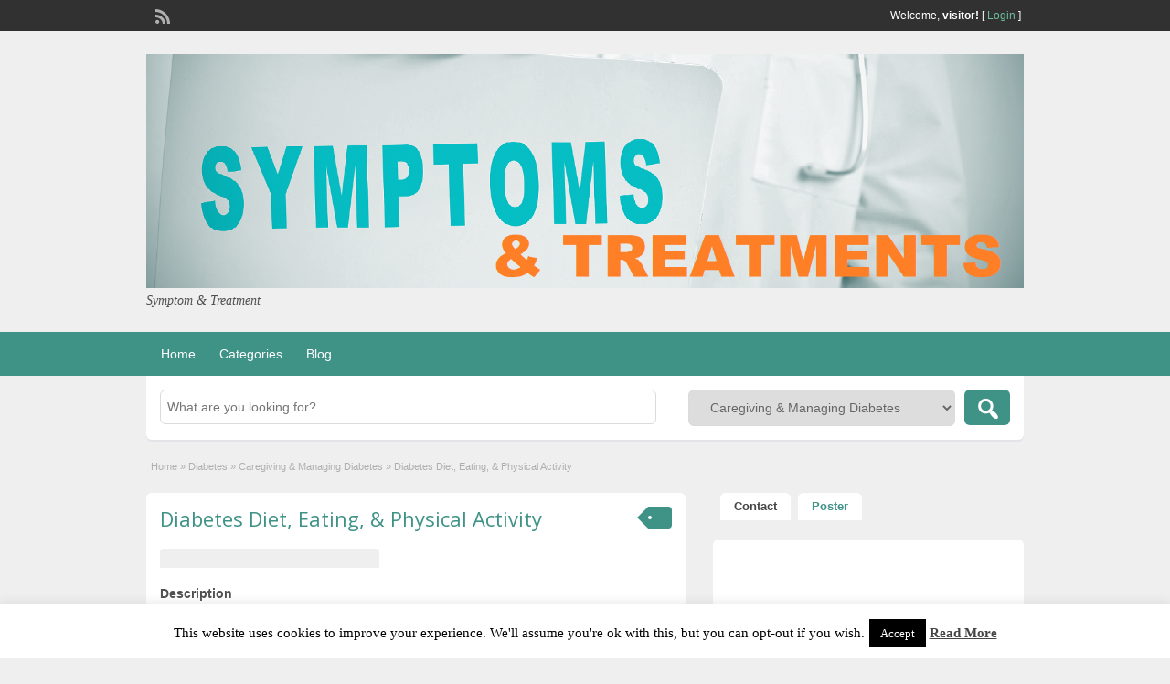

--- FILE ---
content_type: text/html; charset=UTF-8
request_url: http://symptom-treatment.com/ads/diabetes-diet-eating-physical-activity
body_size: 21737
content:
<!DOCTYPE html>
<html lang="en-US">
<head>
	<meta charset="UTF-8">
	<meta name="viewport" content="width=device-width, initial-scale=1">
	<link rel="profile" href="http://gmpg.org/xfn/11">
	<title>  Diabetes Diet, Eating, &#038; Physical Activity</title>

	<meta name='robots' content='max-image-preview:large' />
	<style>img:is([sizes="auto" i], [sizes^="auto," i]) { contain-intrinsic-size: 3000px 1500px }</style>
	<link rel='dns-prefetch' href='//maps.googleapis.com' />
<link rel='dns-prefetch' href='//secure.gravatar.com' />
<link rel='dns-prefetch' href='//stats.wp.com' />
<link rel='dns-prefetch' href='//fonts.googleapis.com' />
<link rel='dns-prefetch' href='//v0.wordpress.com' />
<link rel='dns-prefetch' href='//www.googletagmanager.com' />
<link rel='preconnect' href='//i0.wp.com' />
<link rel="alternate" type="application/rss+xml" title="Symptom &amp; Treatment &raquo; Feed" href="http://symptom-treatment.com/feed" />
<script type="text/javascript">
/* <![CDATA[ */
window._wpemojiSettings = {"baseUrl":"https:\/\/s.w.org\/images\/core\/emoji\/16.0.1\/72x72\/","ext":".png","svgUrl":"https:\/\/s.w.org\/images\/core\/emoji\/16.0.1\/svg\/","svgExt":".svg","source":{"concatemoji":"http:\/\/symptom-treatment.com\/wp-includes\/js\/wp-emoji-release.min.js?ver=6.8.3"}};
/*! This file is auto-generated */
!function(s,n){var o,i,e;function c(e){try{var t={supportTests:e,timestamp:(new Date).valueOf()};sessionStorage.setItem(o,JSON.stringify(t))}catch(e){}}function p(e,t,n){e.clearRect(0,0,e.canvas.width,e.canvas.height),e.fillText(t,0,0);var t=new Uint32Array(e.getImageData(0,0,e.canvas.width,e.canvas.height).data),a=(e.clearRect(0,0,e.canvas.width,e.canvas.height),e.fillText(n,0,0),new Uint32Array(e.getImageData(0,0,e.canvas.width,e.canvas.height).data));return t.every(function(e,t){return e===a[t]})}function u(e,t){e.clearRect(0,0,e.canvas.width,e.canvas.height),e.fillText(t,0,0);for(var n=e.getImageData(16,16,1,1),a=0;a<n.data.length;a++)if(0!==n.data[a])return!1;return!0}function f(e,t,n,a){switch(t){case"flag":return n(e,"\ud83c\udff3\ufe0f\u200d\u26a7\ufe0f","\ud83c\udff3\ufe0f\u200b\u26a7\ufe0f")?!1:!n(e,"\ud83c\udde8\ud83c\uddf6","\ud83c\udde8\u200b\ud83c\uddf6")&&!n(e,"\ud83c\udff4\udb40\udc67\udb40\udc62\udb40\udc65\udb40\udc6e\udb40\udc67\udb40\udc7f","\ud83c\udff4\u200b\udb40\udc67\u200b\udb40\udc62\u200b\udb40\udc65\u200b\udb40\udc6e\u200b\udb40\udc67\u200b\udb40\udc7f");case"emoji":return!a(e,"\ud83e\udedf")}return!1}function g(e,t,n,a){var r="undefined"!=typeof WorkerGlobalScope&&self instanceof WorkerGlobalScope?new OffscreenCanvas(300,150):s.createElement("canvas"),o=r.getContext("2d",{willReadFrequently:!0}),i=(o.textBaseline="top",o.font="600 32px Arial",{});return e.forEach(function(e){i[e]=t(o,e,n,a)}),i}function t(e){var t=s.createElement("script");t.src=e,t.defer=!0,s.head.appendChild(t)}"undefined"!=typeof Promise&&(o="wpEmojiSettingsSupports",i=["flag","emoji"],n.supports={everything:!0,everythingExceptFlag:!0},e=new Promise(function(e){s.addEventListener("DOMContentLoaded",e,{once:!0})}),new Promise(function(t){var n=function(){try{var e=JSON.parse(sessionStorage.getItem(o));if("object"==typeof e&&"number"==typeof e.timestamp&&(new Date).valueOf()<e.timestamp+604800&&"object"==typeof e.supportTests)return e.supportTests}catch(e){}return null}();if(!n){if("undefined"!=typeof Worker&&"undefined"!=typeof OffscreenCanvas&&"undefined"!=typeof URL&&URL.createObjectURL&&"undefined"!=typeof Blob)try{var e="postMessage("+g.toString()+"("+[JSON.stringify(i),f.toString(),p.toString(),u.toString()].join(",")+"));",a=new Blob([e],{type:"text/javascript"}),r=new Worker(URL.createObjectURL(a),{name:"wpTestEmojiSupports"});return void(r.onmessage=function(e){c(n=e.data),r.terminate(),t(n)})}catch(e){}c(n=g(i,f,p,u))}t(n)}).then(function(e){for(var t in e)n.supports[t]=e[t],n.supports.everything=n.supports.everything&&n.supports[t],"flag"!==t&&(n.supports.everythingExceptFlag=n.supports.everythingExceptFlag&&n.supports[t]);n.supports.everythingExceptFlag=n.supports.everythingExceptFlag&&!n.supports.flag,n.DOMReady=!1,n.readyCallback=function(){n.DOMReady=!0}}).then(function(){return e}).then(function(){var e;n.supports.everything||(n.readyCallback(),(e=n.source||{}).concatemoji?t(e.concatemoji):e.wpemoji&&e.twemoji&&(t(e.twemoji),t(e.wpemoji)))}))}((window,document),window._wpemojiSettings);
/* ]]> */
</script>
<style id='wp-emoji-styles-inline-css' type='text/css'>

	img.wp-smiley, img.emoji {
		display: inline !important;
		border: none !important;
		box-shadow: none !important;
		height: 1em !important;
		width: 1em !important;
		margin: 0 0.07em !important;
		vertical-align: -0.1em !important;
		background: none !important;
		padding: 0 !important;
	}
</style>
<link rel='stylesheet' id='wp-block-library-css' href='http://symptom-treatment.com/wp-includes/css/dist/block-library/style.min.css?ver=6.8.3' type='text/css' media='all' />
<style id='classic-theme-styles-inline-css' type='text/css'>
/*! This file is auto-generated */
.wp-block-button__link{color:#fff;background-color:#32373c;border-radius:9999px;box-shadow:none;text-decoration:none;padding:calc(.667em + 2px) calc(1.333em + 2px);font-size:1.125em}.wp-block-file__button{background:#32373c;color:#fff;text-decoration:none}
</style>
<link rel='stylesheet' id='mediaelement-css' href='http://symptom-treatment.com/wp-includes/js/mediaelement/mediaelementplayer-legacy.min.css?ver=4.2.17' type='text/css' media='all' />
<link rel='stylesheet' id='wp-mediaelement-css' href='http://symptom-treatment.com/wp-includes/js/mediaelement/wp-mediaelement.min.css?ver=6.8.3' type='text/css' media='all' />
<style id='jetpack-sharing-buttons-style-inline-css' type='text/css'>
.jetpack-sharing-buttons__services-list{display:flex;flex-direction:row;flex-wrap:wrap;gap:0;list-style-type:none;margin:5px;padding:0}.jetpack-sharing-buttons__services-list.has-small-icon-size{font-size:12px}.jetpack-sharing-buttons__services-list.has-normal-icon-size{font-size:16px}.jetpack-sharing-buttons__services-list.has-large-icon-size{font-size:24px}.jetpack-sharing-buttons__services-list.has-huge-icon-size{font-size:36px}@media print{.jetpack-sharing-buttons__services-list{display:none!important}}.editor-styles-wrapper .wp-block-jetpack-sharing-buttons{gap:0;padding-inline-start:0}ul.jetpack-sharing-buttons__services-list.has-background{padding:1.25em 2.375em}
</style>
<style id='global-styles-inline-css' type='text/css'>
:root{--wp--preset--aspect-ratio--square: 1;--wp--preset--aspect-ratio--4-3: 4/3;--wp--preset--aspect-ratio--3-4: 3/4;--wp--preset--aspect-ratio--3-2: 3/2;--wp--preset--aspect-ratio--2-3: 2/3;--wp--preset--aspect-ratio--16-9: 16/9;--wp--preset--aspect-ratio--9-16: 9/16;--wp--preset--color--black: #000000;--wp--preset--color--cyan-bluish-gray: #abb8c3;--wp--preset--color--white: #ffffff;--wp--preset--color--pale-pink: #f78da7;--wp--preset--color--vivid-red: #cf2e2e;--wp--preset--color--luminous-vivid-orange: #ff6900;--wp--preset--color--luminous-vivid-amber: #fcb900;--wp--preset--color--light-green-cyan: #7bdcb5;--wp--preset--color--vivid-green-cyan: #00d084;--wp--preset--color--pale-cyan-blue: #8ed1fc;--wp--preset--color--vivid-cyan-blue: #0693e3;--wp--preset--color--vivid-purple: #9b51e0;--wp--preset--gradient--vivid-cyan-blue-to-vivid-purple: linear-gradient(135deg,rgba(6,147,227,1) 0%,rgb(155,81,224) 100%);--wp--preset--gradient--light-green-cyan-to-vivid-green-cyan: linear-gradient(135deg,rgb(122,220,180) 0%,rgb(0,208,130) 100%);--wp--preset--gradient--luminous-vivid-amber-to-luminous-vivid-orange: linear-gradient(135deg,rgba(252,185,0,1) 0%,rgba(255,105,0,1) 100%);--wp--preset--gradient--luminous-vivid-orange-to-vivid-red: linear-gradient(135deg,rgba(255,105,0,1) 0%,rgb(207,46,46) 100%);--wp--preset--gradient--very-light-gray-to-cyan-bluish-gray: linear-gradient(135deg,rgb(238,238,238) 0%,rgb(169,184,195) 100%);--wp--preset--gradient--cool-to-warm-spectrum: linear-gradient(135deg,rgb(74,234,220) 0%,rgb(151,120,209) 20%,rgb(207,42,186) 40%,rgb(238,44,130) 60%,rgb(251,105,98) 80%,rgb(254,248,76) 100%);--wp--preset--gradient--blush-light-purple: linear-gradient(135deg,rgb(255,206,236) 0%,rgb(152,150,240) 100%);--wp--preset--gradient--blush-bordeaux: linear-gradient(135deg,rgb(254,205,165) 0%,rgb(254,45,45) 50%,rgb(107,0,62) 100%);--wp--preset--gradient--luminous-dusk: linear-gradient(135deg,rgb(255,203,112) 0%,rgb(199,81,192) 50%,rgb(65,88,208) 100%);--wp--preset--gradient--pale-ocean: linear-gradient(135deg,rgb(255,245,203) 0%,rgb(182,227,212) 50%,rgb(51,167,181) 100%);--wp--preset--gradient--electric-grass: linear-gradient(135deg,rgb(202,248,128) 0%,rgb(113,206,126) 100%);--wp--preset--gradient--midnight: linear-gradient(135deg,rgb(2,3,129) 0%,rgb(40,116,252) 100%);--wp--preset--font-size--small: 13px;--wp--preset--font-size--medium: 20px;--wp--preset--font-size--large: 36px;--wp--preset--font-size--x-large: 42px;--wp--preset--spacing--20: 0.44rem;--wp--preset--spacing--30: 0.67rem;--wp--preset--spacing--40: 1rem;--wp--preset--spacing--50: 1.5rem;--wp--preset--spacing--60: 2.25rem;--wp--preset--spacing--70: 3.38rem;--wp--preset--spacing--80: 5.06rem;--wp--preset--shadow--natural: 6px 6px 9px rgba(0, 0, 0, 0.2);--wp--preset--shadow--deep: 12px 12px 50px rgba(0, 0, 0, 0.4);--wp--preset--shadow--sharp: 6px 6px 0px rgba(0, 0, 0, 0.2);--wp--preset--shadow--outlined: 6px 6px 0px -3px rgba(255, 255, 255, 1), 6px 6px rgba(0, 0, 0, 1);--wp--preset--shadow--crisp: 6px 6px 0px rgba(0, 0, 0, 1);}:where(.is-layout-flex){gap: 0.5em;}:where(.is-layout-grid){gap: 0.5em;}body .is-layout-flex{display: flex;}.is-layout-flex{flex-wrap: wrap;align-items: center;}.is-layout-flex > :is(*, div){margin: 0;}body .is-layout-grid{display: grid;}.is-layout-grid > :is(*, div){margin: 0;}:where(.wp-block-columns.is-layout-flex){gap: 2em;}:where(.wp-block-columns.is-layout-grid){gap: 2em;}:where(.wp-block-post-template.is-layout-flex){gap: 1.25em;}:where(.wp-block-post-template.is-layout-grid){gap: 1.25em;}.has-black-color{color: var(--wp--preset--color--black) !important;}.has-cyan-bluish-gray-color{color: var(--wp--preset--color--cyan-bluish-gray) !important;}.has-white-color{color: var(--wp--preset--color--white) !important;}.has-pale-pink-color{color: var(--wp--preset--color--pale-pink) !important;}.has-vivid-red-color{color: var(--wp--preset--color--vivid-red) !important;}.has-luminous-vivid-orange-color{color: var(--wp--preset--color--luminous-vivid-orange) !important;}.has-luminous-vivid-amber-color{color: var(--wp--preset--color--luminous-vivid-amber) !important;}.has-light-green-cyan-color{color: var(--wp--preset--color--light-green-cyan) !important;}.has-vivid-green-cyan-color{color: var(--wp--preset--color--vivid-green-cyan) !important;}.has-pale-cyan-blue-color{color: var(--wp--preset--color--pale-cyan-blue) !important;}.has-vivid-cyan-blue-color{color: var(--wp--preset--color--vivid-cyan-blue) !important;}.has-vivid-purple-color{color: var(--wp--preset--color--vivid-purple) !important;}.has-black-background-color{background-color: var(--wp--preset--color--black) !important;}.has-cyan-bluish-gray-background-color{background-color: var(--wp--preset--color--cyan-bluish-gray) !important;}.has-white-background-color{background-color: var(--wp--preset--color--white) !important;}.has-pale-pink-background-color{background-color: var(--wp--preset--color--pale-pink) !important;}.has-vivid-red-background-color{background-color: var(--wp--preset--color--vivid-red) !important;}.has-luminous-vivid-orange-background-color{background-color: var(--wp--preset--color--luminous-vivid-orange) !important;}.has-luminous-vivid-amber-background-color{background-color: var(--wp--preset--color--luminous-vivid-amber) !important;}.has-light-green-cyan-background-color{background-color: var(--wp--preset--color--light-green-cyan) !important;}.has-vivid-green-cyan-background-color{background-color: var(--wp--preset--color--vivid-green-cyan) !important;}.has-pale-cyan-blue-background-color{background-color: var(--wp--preset--color--pale-cyan-blue) !important;}.has-vivid-cyan-blue-background-color{background-color: var(--wp--preset--color--vivid-cyan-blue) !important;}.has-vivid-purple-background-color{background-color: var(--wp--preset--color--vivid-purple) !important;}.has-black-border-color{border-color: var(--wp--preset--color--black) !important;}.has-cyan-bluish-gray-border-color{border-color: var(--wp--preset--color--cyan-bluish-gray) !important;}.has-white-border-color{border-color: var(--wp--preset--color--white) !important;}.has-pale-pink-border-color{border-color: var(--wp--preset--color--pale-pink) !important;}.has-vivid-red-border-color{border-color: var(--wp--preset--color--vivid-red) !important;}.has-luminous-vivid-orange-border-color{border-color: var(--wp--preset--color--luminous-vivid-orange) !important;}.has-luminous-vivid-amber-border-color{border-color: var(--wp--preset--color--luminous-vivid-amber) !important;}.has-light-green-cyan-border-color{border-color: var(--wp--preset--color--light-green-cyan) !important;}.has-vivid-green-cyan-border-color{border-color: var(--wp--preset--color--vivid-green-cyan) !important;}.has-pale-cyan-blue-border-color{border-color: var(--wp--preset--color--pale-cyan-blue) !important;}.has-vivid-cyan-blue-border-color{border-color: var(--wp--preset--color--vivid-cyan-blue) !important;}.has-vivid-purple-border-color{border-color: var(--wp--preset--color--vivid-purple) !important;}.has-vivid-cyan-blue-to-vivid-purple-gradient-background{background: var(--wp--preset--gradient--vivid-cyan-blue-to-vivid-purple) !important;}.has-light-green-cyan-to-vivid-green-cyan-gradient-background{background: var(--wp--preset--gradient--light-green-cyan-to-vivid-green-cyan) !important;}.has-luminous-vivid-amber-to-luminous-vivid-orange-gradient-background{background: var(--wp--preset--gradient--luminous-vivid-amber-to-luminous-vivid-orange) !important;}.has-luminous-vivid-orange-to-vivid-red-gradient-background{background: var(--wp--preset--gradient--luminous-vivid-orange-to-vivid-red) !important;}.has-very-light-gray-to-cyan-bluish-gray-gradient-background{background: var(--wp--preset--gradient--very-light-gray-to-cyan-bluish-gray) !important;}.has-cool-to-warm-spectrum-gradient-background{background: var(--wp--preset--gradient--cool-to-warm-spectrum) !important;}.has-blush-light-purple-gradient-background{background: var(--wp--preset--gradient--blush-light-purple) !important;}.has-blush-bordeaux-gradient-background{background: var(--wp--preset--gradient--blush-bordeaux) !important;}.has-luminous-dusk-gradient-background{background: var(--wp--preset--gradient--luminous-dusk) !important;}.has-pale-ocean-gradient-background{background: var(--wp--preset--gradient--pale-ocean) !important;}.has-electric-grass-gradient-background{background: var(--wp--preset--gradient--electric-grass) !important;}.has-midnight-gradient-background{background: var(--wp--preset--gradient--midnight) !important;}.has-small-font-size{font-size: var(--wp--preset--font-size--small) !important;}.has-medium-font-size{font-size: var(--wp--preset--font-size--medium) !important;}.has-large-font-size{font-size: var(--wp--preset--font-size--large) !important;}.has-x-large-font-size{font-size: var(--wp--preset--font-size--x-large) !important;}
:where(.wp-block-post-template.is-layout-flex){gap: 1.25em;}:where(.wp-block-post-template.is-layout-grid){gap: 1.25em;}
:where(.wp-block-columns.is-layout-flex){gap: 2em;}:where(.wp-block-columns.is-layout-grid){gap: 2em;}
:root :where(.wp-block-pullquote){font-size: 1.5em;line-height: 1.6;}
</style>
<link rel='stylesheet' id='wp-rest-user-css' href='http://symptom-treatment.com/wp-content/plugins/wp-rest-user/public/css/wp-rest-user-public.css?ver=1.4.3' type='text/css' media='all' />
<link rel='stylesheet' id='cookie-law-info-css' href='http://symptom-treatment.com/wp-content/plugins/cookie-law-info/legacy/public/css/cookie-law-info-public.css?ver=3.3.5' type='text/css' media='all' />
<link rel='stylesheet' id='cookie-law-info-gdpr-css' href='http://symptom-treatment.com/wp-content/plugins/cookie-law-info/legacy/public/css/cookie-law-info-gdpr.css?ver=3.3.5' type='text/css' media='all' />
<link rel='stylesheet' id='colorbox-css' href='http://symptom-treatment.com/wp-content/themes/classipress/theme-framework/js/colorbox/colorbox.min.css?ver=1.6.1' type='text/css' media='all' />
<link rel='stylesheet' id='jquery-ui-style-css' href='http://symptom-treatment.com/wp-content/themes/classipress/framework/styles/jquery-ui/jquery-ui.min.css?ver=1.11.2' type='text/css' media='all' />
<link rel='stylesheet' id='app-reports-css' href='http://symptom-treatment.com/wp-content/themes/classipress/includes/reports/style.css?ver=1.0' type='text/css' media='all' />
<link rel='stylesheet' id='at-main-css' href='http://symptom-treatment.com/wp-content/themes/classipress/style.css?ver=3.6.0' type='text/css' media='all' />
<link rel='stylesheet' id='at-color-css' href='http://symptom-treatment.com/wp-content/themes/classipress/styles/aqua.css?ver=3.6.0' type='text/css' media='all' />
<!--[if IE 7]>
<link rel='stylesheet' id='at-ie7-css' href='http://symptom-treatment.com/wp-content/themes/classipress/styles/ie7.css?ver=3.6.0' type='text/css' media='all' />
<![endif]-->
<!--[if IE 8]>
<link rel='stylesheet' id='at-ie8-css' href='http://symptom-treatment.com/wp-content/themes/classipress/styles/ie8.css?ver=3.6.0' type='text/css' media='all' />
<![endif]-->
<link rel='stylesheet' id='dashicons-css' href='http://symptom-treatment.com/wp-includes/css/dashicons.min.css?ver=6.8.3' type='text/css' media='all' />
<link rel='stylesheet' id='open-sans-css' href='https://fonts.googleapis.com/css?family=Open+Sans%3A300italic%2C400italic%2C600italic%2C300%2C400%2C600&#038;subset=latin%2Clatin-ext&#038;display=fallback&#038;ver=6.8.3' type='text/css' media='all' />
<script type="text/javascript" id="jquery-core-js-extra">
/* <![CDATA[ */
var AppThemes = {"ajaxurl":"http:\/\/symptom-treatment.com\/wp-admin\/admin-ajax.php","current_url":"http:\/\/symptom-treatment.com\/ads\/diabetes-diet-eating-physical-activity"};
/* ]]> */
</script>
<script type="text/javascript" src="http://symptom-treatment.com/wp-includes/js/jquery/jquery.min.js?ver=3.7.1" id="jquery-core-js"></script>
<script type="text/javascript" src="http://symptom-treatment.com/wp-includes/js/jquery/jquery-migrate.min.js?ver=3.4.1" id="jquery-migrate-js"></script>
<script type="text/javascript" src="http://symptom-treatment.com/wp-content/plugins/wp-rest-user/public/js/wp-rest-user-public.js?ver=1.4.3" id="wp-rest-user-js"></script>
<script type="text/javascript" id="cookie-law-info-js-extra">
/* <![CDATA[ */
var Cli_Data = {"nn_cookie_ids":[],"cookielist":[],"non_necessary_cookies":[],"ccpaEnabled":"","ccpaRegionBased":"","ccpaBarEnabled":"","strictlyEnabled":["necessary","obligatoire"],"ccpaType":"gdpr","js_blocking":"","custom_integration":"","triggerDomRefresh":"","secure_cookies":""};
var cli_cookiebar_settings = {"animate_speed_hide":"500","animate_speed_show":"500","background":"#fff","border":"#444","border_on":"","button_1_button_colour":"#000","button_1_button_hover":"#000000","button_1_link_colour":"#fff","button_1_as_button":"1","button_1_new_win":"","button_2_button_colour":"#333","button_2_button_hover":"#292929","button_2_link_colour":"#444","button_2_as_button":"","button_2_hidebar":"","button_3_button_colour":"#000","button_3_button_hover":"#000000","button_3_link_colour":"#fff","button_3_as_button":"1","button_3_new_win":"","button_4_button_colour":"#dedfe0","button_4_button_hover":"#b2b2b3","button_4_link_colour":"#333333","button_4_as_button":"1","button_7_button_colour":"#61a229","button_7_button_hover":"#4e8221","button_7_link_colour":"#fff","button_7_as_button":"1","button_7_new_win":"","font_family":"inherit","header_fix":"","notify_animate_hide":"1","notify_animate_show":"","notify_div_id":"#cookie-law-info-bar","notify_position_horizontal":"right","notify_position_vertical":"bottom","scroll_close":"","scroll_close_reload":"","accept_close_reload":"","reject_close_reload":"","showagain_tab":"1","showagain_background":"#fff","showagain_border":"#000","showagain_div_id":"#cookie-law-info-again","showagain_x_position":"100px","text":"#000","show_once_yn":"","show_once":"10000","logging_on":"","as_popup":"","popup_overlay":"1","bar_heading_text":"","cookie_bar_as":"banner","popup_showagain_position":"bottom-right","widget_position":"left"};
var log_object = {"ajax_url":"http:\/\/symptom-treatment.com\/wp-admin\/admin-ajax.php"};
/* ]]> */
</script>
<script type="text/javascript" src="http://symptom-treatment.com/wp-content/plugins/cookie-law-info/legacy/public/js/cookie-law-info-public.js?ver=3.3.5" id="cookie-law-info-js"></script>
<script type="text/javascript" src="http://symptom-treatment.com/wp-content/themes/classipress/framework/js/validate/jquery.validate.min.js?ver=1.15.0" id="validate-js"></script>
<script type="text/javascript" id="validate-lang-js-extra">
/* <![CDATA[ */
var validateL10n = {"required":"This field is required.","remote":"Please fix this field.","email":"Please enter a valid email address.","url":"Please enter a valid URL.","date":"Please enter a valid date.","dateISO":"Please enter a valid date (ISO).","number":"Please enter a valid number.","digits":"Please enter only digits.","creditcard":"Please enter a valid credit card number.","equalTo":"Please enter the same value again.","maxlength":"Please enter no more than {0} characters.","minlength":"Please enter at least {0} characters.","rangelength":"Please enter a value between {0} and {1} characters long.","range":"Please enter a value between {0} and {1}.","max":"Please enter a value less than or equal to {0}.","min":"Please enter a value greater than or equal to {0}."};
/* ]]> */
</script>
<script type="text/javascript" src="http://symptom-treatment.com/wp-content/themes/classipress/framework/js/validate/jquery.validate-lang.js?ver=6.8.3" id="validate-lang-js"></script>
<script type="text/javascript" src="http://symptom-treatment.com/wp-content/themes/classipress/includes/js/tinynav.min.js?ver=1.1" id="tinynav-js"></script>
<script type="text/javascript" src="http://symptom-treatment.com/wp-content/themes/classipress/theme-framework/js/footable/jquery.footable.min.js?ver=2.0.3" id="footable-js"></script>
<script type="text/javascript" id="theme-scripts-js-extra">
/* <![CDATA[ */
var classipress_params = {"appTaxTag":"ad_tag","require_images":"","ad_parent_posting":"yes","ad_currency":"$","currency_position":"left","home_url":"http:\/\/symptom-treatment.com\/","ajax_url":"http:\/\/symptom-treatment.com\/wp-admin\/admin-ajax.php","nonce":"022a2278a3","text_processing":"Processing...","text_require_images":"Please upload at least one image.","text_before_delete_ad":"Are you sure you want to delete this ad?","text_mobile_navigation":"Navigation","loader":"http:\/\/symptom-treatment.com\/wp-content\/themes\/classipress\/images\/loader.gif","listing_id":"0"};
/* ]]> */
</script>
<script type="text/javascript" src="http://symptom-treatment.com/wp-content/themes/classipress/includes/js/theme-scripts.min.js?ver=3.6.0" id="theme-scripts-js"></script>
<script type="text/javascript" src="https://maps.googleapis.com/maps/api/js?language=en&amp;region=US&amp;ver=3.0" id="google-maps-js"></script>
<script type="text/javascript" src="http://symptom-treatment.com/wp-content/themes/classipress/theme-framework/js/colorbox/jquery.colorbox.min.js?ver=1.6.1" id="colorbox-js"></script>
<link rel="https://api.w.org/" href="http://symptom-treatment.com/wp-json/" /><link rel="alternate" title="JSON" type="application/json" href="http://symptom-treatment.com/wp-json/wp/v2/ad_listing/113" /><link rel="EditURI" type="application/rsd+xml" title="RSD" href="http://symptom-treatment.com/xmlrpc.php?rsd" />
<link rel="canonical" href="http://symptom-treatment.com/ads/diabetes-diet-eating-physical-activity" />
<link rel="alternate" title="oEmbed (JSON)" type="application/json+oembed" href="http://symptom-treatment.com/wp-json/oembed/1.0/embed?url=http%3A%2F%2Fsymptom-treatment.com%2Fads%2Fdiabetes-diet-eating-physical-activity" />
<link rel="alternate" title="oEmbed (XML)" type="text/xml+oembed" href="http://symptom-treatment.com/wp-json/oembed/1.0/embed?url=http%3A%2F%2Fsymptom-treatment.com%2Fads%2Fdiabetes-diet-eating-physical-activity&#038;format=xml" />
<meta name="generator" content="Site Kit by Google 1.163.0" />	<style>img#wpstats{display:none}</style>
		<link rel="shortcut icon" href="http://symptom-treatment.com/wp-content/themes/classipress/images/favicon.ico" />

	<meta name="generator" content="ClassiPress 3.6.0" />
<link rel="alternate" type="application/rss+xml" title="RSS 2.0" href="http://symptom-treatment.com/feed?post_type=ad_listing">
<meta property="og:type" content="article" />
<meta property="og:locale" content="en_US" />
<meta property="og:site_name" content="Symptom &amp; Treatment" />
<meta property="og:image" content="http://symptom-treatment.com/wp-content/uploads/2018/03/cropped-AdobeStock_71913139-1.png" />
<meta property="og:url" content="http://symptom-treatment.com/ads/diabetes-diet-eating-physical-activity" />
<meta property="og:title" content="Diabetes Diet, Eating, &#038; Physical Activity" />
<meta property="og:description" content="Diabetes Diet, Eating, &amp; Physical Activity Nutrition and physical activity are important parts of a healthy lifestyle when you have diabetes. Along with other benefits, following a healt..." />
<meta property="article:published_time" content="2025-09-07T23:26:16+00:00" />
<meta property="article:modified_time" content="2025-09-07T23:26:16+00:00" />
<meta property="article:author" content="http://symptom-treatment.com/archives/author/gnelsu" />
	<style type="text/css" id="cp-header-css">
			#logo h1 a,
		#logo h1 a:hover,
		#logo .description {
			color: ##666666;
		}
		
	</style>
	
<!-- Jetpack Open Graph Tags -->
<meta property="og:type" content="article" />
<meta property="og:title" content="Diabetes Diet, Eating, &#038; Physical Activity" />
<meta property="og:url" content="http://symptom-treatment.com/ads/diabetes-diet-eating-physical-activity" />
<meta property="og:description" content="Diabetes Diet, Eating, &amp; Physical Activity Nutrition and physical activity are important parts of a healthy lifestyle when you have diabetes. Along with other benefits, following a healthy meal…" />
<meta property="article:published_time" content="2025-09-07T23:26:16+00:00" />
<meta property="article:modified_time" content="2025-09-07T23:26:16+00:00" />
<meta property="og:site_name" content="Symptom &amp; Treatment" />
<meta property="og:image" content="https://s0.wp.com/i/blank.jpg" />
<meta property="og:image:width" content="200" />
<meta property="og:image:height" content="200" />
<meta property="og:image:alt" content="" />
<meta property="og:locale" content="en_US" />
<meta name="twitter:text:title" content="Diabetes Diet, Eating, &#038; Physical Activity" />
<meta name="twitter:card" content="summary" />

<!-- End Jetpack Open Graph Tags -->
		<style type="text/css" id="wp-custom-css">
			#bitnami-banner {display:none;}
.header_menu_res .obtn {
display: none !important;

} 


li#cp_listed, li#cp_expires { display: none !important; }

.site-info { display: none; }
#priceblock1 { display: none!important; }
#priceblock2 { display: none !important; }
#priceblock3 { display: none !important; }
.dotted { display: none !important; }
		</style>
		
    <style type="text/css">

		
					.content a:not(.cp-fixed-color):not(.selectBox) { color: #3e9286; }
			#easyTooltip { background: #3e9286; }
			.tags span { background: #3e9286; }
			span.colour { color: #3e9286; }
			.tags span:before { border-color: transparent #3e9286 transparent transparent; }
		
					.header_top { background: #313131;  }
		
					.header_top .header_top_res p a { color: #6dbd9d; }
		
					.header_top .header_top_res p { color: #ffffff;  }
		
		
					.header_menu, .footer_menu { background: #3e9286; }
			ol.progtrckr li.progtrckr-done, ol.progtrckr li.progtrckr-todo { border-bottom-color: #3e9286; }
		
					.btn_orange, .pages a, .pages span, .btn-topsearch, .tab-dashboard ul.tabnavig li a, .tab-dashboard ul.tabnavig li a.selected, .reports_form input[type="submit"] { color: #3e9286; }
		
					.btn_orange, .pages a, .pages span, .btn-topsearch,	.reports_form input[type="submit"] { background: #3e9286; }
			.tab-dashboard ul.tabnavig li a.selected { border-bottom: 1px solid #3e9286;background: #3e9286; }
			.tab-dashboard ul.tabnavig li a { background:  rgba(62, 146, 134, 0.6) ; }
			ol.progtrckr li.progtrckr-done:before { background: #3e9286; }
		
					.footer { background: #313131; }
		
					.footer_main_res div.column { color: #3e9286; }
		
					.footer_main_res div.column h1, .footer_main_res div.column h2, .footer_main_res div.column h3 { color: #ffffff; }
		
					.footer_main_res div.column a, .footer_main_res div.column ul li a { color: #3e9286; }
		
					.footer_main_res { width: 940px; }
			@media screen and (max-width: 860px) {
				.footer_main_res {
					width: 100%;
					overflow: hidden;
				}
				#footer .inner {
					float: left;
					width: 95%;
				}
			}
		
					.footer_main_res div.column { width: 200px; }
			@media screen and (max-width: 860px) {
				.footer_main_res div.column {
					float: left;
					width: 95%;
				}
			}
		
	</style>
</head>

<body class="wp-singular ad_listing-template-default single single-ad_listing postid-113 wp-theme-classipress">

	
	<div class="container">

		
				
<div class="header">

	<div class="header_top">

		<div class="header_top_res">

			<p>
				
			Welcome, <strong>visitor!</strong> [

			
			<a href="http://symptom-treatment.com/login">Login</a> ]&nbsp;

		
				<a href="http://symptom-treatment.com/feed?post_type=ad_listing" class="dashicons-before srvicon rss-icon" target="_blank" title="RSS Feed"></a>

				
							</p>

		</div><!-- /header_top_res -->

	</div><!-- /header_top -->


	<div class="header_main">

		<div class="header_main_bg">

			<div class="header_main_res">

				<div id="logo">

											<a class="site-logo" href="http://symptom-treatment.com/">
							<img src="http://symptom-treatment.com/wp-content/uploads/2018/03/cropped-AdobeStock_71913139-1.png" class="header-logo" width="1463" height="390" alt="" />
						</a>
																<div class="description">Symptom &amp; Treatment</div>
					
				</div><!-- /logo -->

				<div class="adblock">
									</div><!-- /adblock -->

				<div class="clr"></div>

			</div><!-- /header_main_res -->

		</div><!-- /header_main_bg -->

	</div><!-- /header_main -->


	<div class="header_menu">

		<div class="header_menu_res">

			<ul id="menu-header" class="menu"><li id="menu-item-23" class="menu-item menu-item-type-custom menu-item-object-custom menu-item-home menu-item-23"><a href="http://symptom-treatment.com/">Home</a></li>
<li id="menu-item-24" class="menu-item menu-item-type-post_type menu-item-object-page menu-item-24"><a href="http://symptom-treatment.com/categories">Categories</a><div class="adv_categories" id="adv_categories"><div class="catcol first"><ul class="maincat-list"><li class="maincat cat-item-8"><a href="http://symptom-treatment.com/ad-category/diabetes" title="">Diabetes</a> <span class="cat-item-count">(54)</span> <ul class="subcat-list"><li class="cat-item cat-item-9"><a href="http://symptom-treatment.com/ad-category/diabetes/basics-diabetes" title="">Basics -Diabetes</a> <span class="cat-item-count">(8)</span> </li><li class="cat-item cat-item-13"><a href="http://symptom-treatment.com/ad-category/diabetes/caregiving-for-diabetes" title="
 
">Caregiving &amp; Managing Diabetes</a> <span class="cat-item-count">(12)</span> </li><li class="cat-item cat-item-10"><a href="http://symptom-treatment.com/ad-category/diabetes/causes-of-diabetes" title="">Causes of Diabetes</a> <span class="cat-item-count">(5)</span> </li><li class="cat-item cat-item-16"><a href="http://symptom-treatment.com/ad-category/diabetes/diabetes-complications" title="">Diabetes Complications &amp; Prevention</a> <span class="cat-item-count">(9)</span> </li><li class="cat-item cat-item-14"><a href="http://symptom-treatment.com/ad-category/diabetes/diabetes-education-health-sense" title="">Diabetes Education- Health Sense</a> <span class="cat-item-count">(4)</span> </li><li class="cat-item cat-item-17"><a href="http://symptom-treatment.com/ad-category/diabetes/prevention-and-risk-factors-diabetes" title="">Prevention and Risk Factors -Diabetes</a> <span class="cat-item-count">(10)</span> </li><li class="cat-item cat-item-11"><a href="http://symptom-treatment.com/ad-category/diabetes/symptoms-and-diagnosis-for-diabetes" title="
 

">Symptoms and Diagnosis for Diabetes</a> <span class="cat-item-count">(12)</span> </li><li class="cat-item cat-item-12"><a href="http://symptom-treatment.com/ad-category/diabetes/treatment-for-diabetes" title=" 
">Treatment &amp; Therapies for Diabetes</a> <span class="cat-item-count">(5)</span> </li></ul></li>
</ul>
</div><!-- /catcol -->
<div class="catcol"><ul class="maincat-list"><li class="maincat cat-item-19"><a href="http://symptom-treatment.com/ad-category/healty-life" title="">Healty Life</a> <span class="cat-item-count">(54)</span> <ul class="subcat-list"><li class="cat-item cat-item-18"><a href="http://symptom-treatment.com/ad-category/healty-life/healthy-diet-basics" title="">Healthy Diet basics</a> <span class="cat-item-count">(17)</span> </li><li class="cat-item cat-item-15"><a href="http://symptom-treatment.com/ad-category/healty-life/healthy-weight-basics" title="">Healthy weight Basics</a> <span class="cat-item-count">(16)</span> </li><li class="cat-item cat-item-20"><a href="http://symptom-treatment.com/ad-category/healty-life/healty-lifestyle-basics" title="">Healty Lifestyle Basics</a> <span class="cat-item-count">(21)</span> </li></ul></li>
</ul>
</div><!-- /catcol -->
</div></li>
<li id="menu-item-25" class="menu-item menu-item-type-post_type menu-item-object-page current_page_parent menu-item-25"><a href="http://symptom-treatment.com/blog">Blog</a></li>
</ul>
			<a href="http://symptom-treatment.com/create-listing" class="obtn btn_orange">Post an Ad</a>

			<div class="clr"></div>

		</div><!-- /header_menu_res -->

	</div><!-- /header_menu -->

</div><!-- /header -->
		
		

	<div id="search-bar">

		<div class="searchblock_out">

			<div class="searchblock">

				<form action="http://symptom-treatment.com/" method="get" id="searchform" class="form_search">

					<div class="searchfield">

						<input name="s" type="text" id="s" tabindex="1" class="editbox_search" style="" value="" placeholder="What are you looking for?" />

					</div>

					<div class="searchbutcat">

						<button class="dashicons-before btn-topsearch" type="submit" tabindex="3" title="Search Ads" id="go" value="search" name="sa"></button>

						<select  name='scat' id='scat' class='searchbar' tabindex="2">
	<option value='0'>All Categories</option>
	<option class="level-0" value="8">Diabetes</option>
	<option class="level-1" value="9">&nbsp;&nbsp;&nbsp;Basics -Diabetes</option>
	<option class="level-1" value="13" selected="selected">&nbsp;&nbsp;&nbsp;Caregiving &amp; Managing Diabetes</option>
	<option class="level-1" value="10">&nbsp;&nbsp;&nbsp;Causes of Diabetes</option>
	<option class="level-1" value="16">&nbsp;&nbsp;&nbsp;Diabetes Complications &amp; Prevention</option>
	<option class="level-1" value="14">&nbsp;&nbsp;&nbsp;Diabetes Education- Health Sense</option>
	<option class="level-1" value="17">&nbsp;&nbsp;&nbsp;Prevention and Risk Factors -Diabetes</option>
	<option class="level-1" value="11">&nbsp;&nbsp;&nbsp;Symptoms and Diagnosis for Diabetes</option>
	<option class="level-1" value="12">&nbsp;&nbsp;&nbsp;Treatment &amp; Therapies for Diabetes</option>
	<option class="level-0" value="19">Healty Life</option>
	<option class="level-1" value="18">&nbsp;&nbsp;&nbsp;Healthy Diet basics</option>
	<option class="level-1" value="15">&nbsp;&nbsp;&nbsp;Healthy weight Basics</option>
	<option class="level-1" value="20">&nbsp;&nbsp;&nbsp;Healty Lifestyle Basics</option>
</select>

					</div>

				</form>

			</div> <!-- /searchblock -->

		</div> <!-- /searchblock_out -->

	</div> <!-- /search-bar -->


		

<div class="content">

	<div class="content_botbg">

		<div class="content_res">

			<div id="breadcrumb"><div id="crumbs">
		<div class="breadcrumb-trail breadcrumbs" itemprop="breadcrumb"><span class="trail-begin"><a href="http://symptom-treatment.com" title="Symptom &amp; Treatment" rel="home">Home</a></span>
			 <span class="sep">&raquo;</span> <a href="http://symptom-treatment.com/ad-category/diabetes">Diabetes</a>
			 <span class="sep">&raquo;</span> <a href="http://symptom-treatment.com/ad-category/diabetes/caregiving-for-diabetes">Caregiving &amp; Managing Diabetes</a>
			 <span class="sep">&raquo;</span> <span class="trail-end">Diabetes Diet, Eating, &#038; Physical Activity</span>
		</div></div></div>

			<div class="clr"></div>

			<div class="content_left">

				
				
				
					
						
						
						<div class="shadowblock_out ">

							<div class="shadowblock">

								
	<div class="tags price-wrap">
		<span class="tag-head"><p class="post-price">&nbsp;</p></span>
	</div>


								<h1 class="single-listing"><a href="http://symptom-treatment.com/ads/diabetes-diet-eating-physical-activity" title="Diabetes Diet, Eating, &#038; Physical Activity">Diabetes Diet, Eating, &#038; Physical Activity</a></h1>

								<div class="clr"></div>

								
								<div class="pad5 dotted"></div>

								<div class="bigright ">

									<ul>

									
										<li id="cp_listed"><span>Listed:</span> September 7, 2025 11:26 pm</li>
																			<li id="cp_expires"><span>Expires:</span> 97197 days, 10 hours</li>
									
									</ul>

								</div><!-- /bigright -->


								
									<div class="bigleft">

										<div id="main-pic">

											<img class="attachment-medium img-responsive" alt="" title="" src="" />
											<div class="clr"></div>

										</div>

										<div id="thumbs-pic">

											
											<div class="clr"></div>

										</div>

									</div><!-- /bigleft -->

								
								<div class="clr"></div>

								
								<div class="single-main">

									
									<h3 class="description-area">Description</h3>

									<h1>Diabetes Diet, Eating, &amp; Physical Activity</h1>
<div class="health-detail-content">
<p>Nutrition and physical activity are important parts of a healthy lifestyle when you have diabetes. Along with other benefits, following a healthy meal plan and being active can help you keep your <a class="dictionary-term" ="https://www.niddk.nih.gov/Dictionary/B/blood-glucose-level">blood glucose level</a>, also called blood sugar, in your target range. To manage your blood glucose, you need to balance what you eat and drink with physical activity and diabetes medicine, if you take any. What you choose to eat, how much you eat, and when you eat are all important in keeping your blood glucose level in the range that your health care team recommends.</p>
<p>Becoming more active and making changes in what you eat and drink can seem challenging at first. You may find it easier to start with small changes and get help from your family, friends, and health care team.</p>
<p>Eating well and being physically active most days of the week can help you</p>
<ul>
<li>keep your blood glucose level, blood pressure, and cholesterol in your target ranges</li>
<li>lose weight or stay at a <a class="dictionary-term" ="https://www.niddk.nih.gov/Dictionary/H/healthy-weight">healthy weight</a></li>
<li>prevent or delay <a ="https://www.niddk.nih.gov/health-information/diabetes/overview/preventing-problems">diabetes problems</a></li>
<li>feel good and have more energy</li>
</ul>
<h2>What foods can I eat if I have diabetes?</h2>
<p>You may worry that having diabetes means going without foods you enjoy. The good news is that you can still eat your favorite foods, but you might need to eat smaller portions or enjoy them less often. Your health care team will help create a diabetes meal plan for you that meets your needs and likes.</p>
<div class='code-block code-block-3' style='margin: 8px 0; clear: both;'>
<script async='async' type="text/javascript" src="https://static.criteo.net/js/ld/publishertag.js"></script>
    <script>
        window.Criteo = window.Criteo || {};
        window.Criteo.events = window.Criteo.events || [];
    </script>
      
    <script>
var adUnits = {
    "placements": [
    {
        "slotid": "ad-unit-0",
        "zoneid": 1305576 //320x50
    },
    {
        "slotid": "ad-unit-1",
        "zoneid": 1305575 //320x100
    }
    ]
}
 
Criteo.events.push(function() {
        // Call Criteo and execute the callback function for a given timeout
        Criteo.Passback.RequestBids(adUnits, 3000);
    });
</script>





<div id="ad-unit-1"></div>
<script>
    Criteo.events.push(function() {
        Criteo.Passback.RenderAd('ad-unit-1', function(slotid){
            var div = document.getElementById(slotid);
            if (div) {
                //SET YOUR PASSBACK TAG HERE, MUST BE ASYNC JS
                
                
   
                
            }   
        });
    });
</script></div>
<p>The key to eating with diabetes is to eat a variety of healthy foods from all food groups, in the amounts your meal plan outlines.</p>
<p>The food groups are</p>
<ul>
<li><strong>vegetables</strong>
<ul>
<li>nonstarchy: includes broccoli, carrots, greens, peppers, and tomatoes</li>
<li>starchy: includes potatoes, corn, and green peas</li>
</ul>
</li>
<li><strong>fruits</strong>—includes oranges, melon, berries, apples, bananas, and grapes</li>
<li><strong>grains</strong>—at least half of your grains for the day should be <a class="dictionary-term" ="https://www.niddk.nih.gov/Dictionary/W/whole-grains">whole grains</a>
<ul>
<li>includes wheat, rice, oats, cornmeal, barley, and quinoa</li>
<li>examples: bread, pasta, cereal, and tortillas</li>
</ul>
</li>
<li><strong>protein</strong>
<ul>
<li>lean meat</li>
<li>chicken or turkey without the skin</li>
<li>fish</li>
<li>eggs</li>
<li>nuts and peanuts</li>
<li>dried beans and certain peas, such as chickpeas and split peas</li>
<li>meat substitutes, such as tofu</li>
</ul>
</li>
<li><strong>dairy—nonfat or low fat</strong>
<ul>
<li>milk or lactose-free milk if you have <a ="https://www.niddk.nih.gov/health-information/digestive-diseases/lactose-intolerance">lactose intolerance</a></li>
<li>yogurt</li>
<li>cheese</li>
</ul>
</li>
</ul>
<p>Learn more about the food groups at the U.S. Department of Agriculture’s (USDA) <a class="exit-link" ="http://choosemyplate.gov/" target="_blank" rel="noopener">ChooseMyPlate.gov</a> .</p>
<p>Eat foods with heart-healthy fats, which mainly come from these foods:</p>
<ul>
<li>oils that are liquid at room temperature, such as canola and olive oil</li>
<li>nuts and seeds</li>
<li>heart-healthy fish such as salmon, tuna, and mackerel</li>
<li>avocado</li>
</ul>
<p>Use oils when cooking food instead of butter, cream, shortening, lard, or stick margarine.</p>
<figure class="small center"><img data-recalc-dims="1" decoding="async" src="https://i0.wp.com/www.niddk.nih.gov/-/media/Images/Health-Information/Diabetes/Photo-of-salmon-avocado-grains-and-olive-oil.jpg?w=560&#038;ssl=1" alt="Photo of avocado, salmon, nuts, seeds, and olive oil." /><figcaption>Choose healthy fats, such as from nuts, seeds, and olive oil.</figcaption></figure>
<h2>What foods and drinks should I limit if I have diabetes?</h2>
<p>Foods and drinks to limit include</p>
<ul>
<li>fried foods and other foods high in <a class="dictionary-term" ="https://www.niddk.nih.gov/Dictionary/S/saturated-fat">saturated fat</a> and <a class="dictionary-term" ="https://www.niddk.nih.gov/Dictionary/T/trans-fat">trans fat</a></li>
<li>foods high in salt, also called <a class="dictionary-term" ="https://www.niddk.nih.gov/Dictionary/S/sodium">sodium</a></li>
<li>sweets, such as baked goods, candy, and ice cream</li>
<li>beverages with <a class="dictionary-term" ="https://www.niddk.nih.gov/Dictionary/A/added-sugars">added sugars</a>, such as juice, regular soda, and regular sports or energy drinks</li>
</ul>
<p>Drink water instead of sweetened beverages. Consider using a sugar substitute in your coffee or tea.</p>
<p>If you drink alcohol, drink moderately—no more than one drink a day if you’re a woman or two drinks a day if you’re a man. If you use insulin or diabetes medicines that increase the amount of insulin your body makes, alcohol can make your blood glucose level drop too low. This is especially true if you haven’t eaten in a while. It’s best to eat some food when you drink alcohol.</p>
<h2>When should I eat if I have diabetes?</h2>
<p>Some people with diabetes need to eat at about the same time each day. Others can be more flexible with the timing of their meals. Depending on your diabetes medicines or type of insulin, you may need to eat the same amount of carbohydrates at the same time each day. If you take “mealtime” insulin, your eating schedule can be more flexible.</p>
<p>If you use certain diabetes medicines or insulin and you skip or delay a meal, your blood glucose level can drop too low. Ask your health care team when you should eat and whether you should eat before and after physical activity.</p>
<h2>How much can I eat if I have diabetes?</h2>
<p>Eating the right amount of food will also help you manage your blood glucose level and your weight. Your health care team can help you figure out how much food and how many calories you should eat each day. Look up how many calories are in what you eat and drink at the USDA’s <a class="exit-link" ="https://www.supertracker.usda.gov/foodapedia.aspx" target="_blank" rel="noopener">Food-A-Pedia</a> .</p>
<h3>Weight-loss planning</h3>
<p>If you are <a class="dictionary-term" ="https://www.niddk.nih.gov/Dictionary/O/overweight">overweight</a> or <a class="dictionary-term" ="https://www.niddk.nih.gov/Dictionary/O/obese">obese</a>, work with your health care team to create a weight-loss plan.</p>
<p>These tools may help:</p>
<ul>
<li>The <a ="https://www.niddk.nih.gov/health-information/weight-management/body-weight-planner">Body Weight Planner</a> can help you tailor your plans to reach and maintain your goal weight.</li>
<li>The <a class="exit-link" ="https://www.supertracker.usda.gov/" target="_blank" rel="noopener">SuperTracker</a>  lets you track your food, physical activity, and weight.</li>
</ul>
<p>To lose weight, you need to eat fewer calories and replace less healthy foods with foods lower in calories, fat, and sugar.</p>
<p>If you have diabetes, are overweight or obese, and are planning to have a baby, you should try to lose any excess weight before you become pregnant. <a ="https://www.niddk.nih.gov/health-information/diabetes/diabetes-pregnancy">Learn more about planning for pregnancy if you have diabetes.</a></p>
<h3>Meal plan methods</h3>
<p>Two common ways to help you plan how much to eat if you have diabetes are the plate method and carbohydrate counting, also called carb counting. Check with your health care team about the method that’s best for you.</p>
<h4>Plate method</h4>
<p>The plate method helps you control your <a class="dictionary-term" ="https://www.niddk.nih.gov/Dictionary/P/portion-size">portion sizes</a>. You don’t need to count calories. The plate method shows the amount of each food group you should eat. This method works best for lunch and dinner.</p>
<p>Use a 9-inch plate. Put nonstarchy vegetables on half of the plate; a meat or other protein on one-fourth of the plate; and a grain or other starch on the last one-fourth. Starches include starchy vegetables such as corn and peas. You also may eat a small bowl of fruit or a piece of fruit, and drink a small glass of milk as included in your meal plan.</p>
<figure class="small center"><img data-recalc-dims="1" decoding="async" src="https://i0.wp.com/www.niddk.nih.gov/-/media/Images/Health-Information/Diabetes/NewPlatefood_linesWhiteDS.jpg?w=560&#038;ssl=1" alt="Photo of a plate with cucumber and spinach on half of the plate, brown rice on one quarter of the plate, and baked chicken on the last quarter." /><figcaption>The plate method shows the amount of each food group you should eat.</figcaption></figure>
<p>You can find many different combinations of food and more details about using the plate method from the American Diabetes Association’s <a class="exit-link" ="http://www.diabetes.org/food-and-fitness/food/planning-meals/create-your-plate" target="_blank" rel="noopener">Create Your Plate</a> .</p>
<p>Your daily eating plan also may include small snacks between meals.</p>
<h4>Portion sizes</h4>
<ul>
<li>You can use everyday objects or your hand to judge the size of a portion.</li>
<li>1 serving of meat or poultry is the palm of your hand or a deck of cards</li>
<li>1 3-ounce serving of fish is a checkbook</li>
<li>1 serving of cheese is six dice</li>
<li>1/2 cup of cooked rice or pasta is a rounded handful or a tennis ball</li>
<li>1 serving of a pancake or waffle is a DVD</li>
<li>2 tablespoons of peanut butter is a ping-pong ball</li>
</ul>
<h4>Carbohydrate counting</h4>
<p><a ="https://www.niddk.nih.gov/health-information/diabetes/overview/diet-eating-physical-activity/carbohydrate-counting">Carbohydrate counting</a> involves keeping track of the amount of carbohydrates you eat and drink each day. Because carbohydrates turn into glucose in your body, they affect your blood glucose level more than other foods do. Carb counting can help you manage your blood glucose level. If you take <a class="dictionary-term" ="https://www.niddk.nih.gov/Dictionary/I/insulin">insulin</a>, counting carbohydrates can help you know how much insulin to take.</p>
<p>The right amount of carbohydrates varies by how you manage your diabetes, including how physically active you are and what medicines you take, if any. Your health care team can help you create a personal eating plan based on carbohydrate counting.</p>
<p>The amount of carbohydrates in foods is measured in grams. To count carbohydrate grams in what you eat, you’ll need to</p>
<ul>
<li>learn which foods have carbohydrates</li>
<li>read the <a ="https://www.niddk.nih.gov/health-information/weight-management/just-enough-food-portions#d">Nutrition Facts food label</a>, or learn to estimate the number of grams of carbohydrate in the foods you eat</li>
<li>add the grams of carbohydrate from each food you eat to get your total for each meal and for the day</li>
</ul>
<p>Most carbohydrates come from starches, fruits, milk, and sweets. Try to limit carbohydrates with added sugars or those with refined grains, such as white bread and white rice. Instead, eat carbohydrates from fruit, vegetables, whole grains, beans, and low-fat or nonfat milk.</p>
<figure class="small center"><img data-recalc-dims="1" decoding="async" src="https://i0.wp.com/www.niddk.nih.gov/-/media/Images/Health-Information/Diabetes/Photo-of-a-paper-grocery-bag-filled-with-fruits-vegetables-grains-and-dairy-products.jpg?w=560&#038;ssl=1" alt="Photo of a bag of groceries containing fruit, vegetables, milk, and bread." /><figcaption>Choose healthy carbohydrates, such as fruit, vegetables, whole grains, beans, and low-fat milk, as part of your diabetes meal plan.</figcaption></figure>
<p>In addition to using the plate method and carb counting, you may want to visit a <a class="dictionary-term" ="https://www.niddk.nih.gov/Dictionary/R/Registered-Dietitian">registered dietitian</a> (RD) for medical nutrition therapy.</p>
<h2>What is medical nutrition therapy?</h2>
<p>Medical nutrition therapy is a service provided by an RD to create personal eating plans based on your needs and likes. For people with diabetes, medical nutrition therapy has been shown to improve diabetes management. <a class="exit-link" ="https://www.medicare.gov/coverage/nutrition-therapy-services.html" target="_blank" rel="noopener">Medicare pays for medical nutrition therapy for people with diabetes.</a>  If you have insurance other than Medicare, ask if it covers medical nutrition therapy for diabetes.</p>
<h2>Will supplements and vitamins help my diabetes?</h2>
<p>No clear proof exists that taking <a class="exit-link" ="https://nccih.nih.gov/health/diabetes/supplements">dietary supplements</a> <i class="eld i-exit-nih" aria-label="NIH external link"></i> such as vitamins, minerals, herbs, or spices can help manage diabetes.<sup>1</sup> You may need supplements if you cannot get enough vitamins and minerals from foods. Talk with your health care provider before you take any dietary supplement since some can cause side effects or affect how your medicines work.<sup>2</sup></p>
<h2>Why should I be physically active if I have diabetes?</h2>
<p>Physical activity is an important part of managing your blood glucose level and staying healthy. Being active has many health benefits.</p>
<p>Physical activity</p>
<ul>
<li>lowers blood glucose levels</li>
<li>lowers <a class="dictionary-term" ="https://www.niddk.nih.gov/Dictionary/B/blood-pressure">blood pressure</a></li>
<li>improves blood flow</li>
<li>burns extra calories so you can keep your weight down if needed</li>
<li>improves your mood</li>
<li>can prevent falls and improve memory in older adults</li>
<li>may help you sleep better</li>
</ul>
<p>If you are overweight, combining physical activity with a reduced-calorie eating plan can lead to even more benefits. In the <a ="https://www.niddk.nih.gov/news/for-reporters/look-ahead-action-health-diabetes/pages/default.aspx">Look AHEAD: Action for Health in Diabetes</a> study,<sup>1</sup> overweight adults with <a ="https://www.niddk.nih.gov/health-information/diabetes/overview/what-is-diabetes/type-2-diabetes">type 2 diabetes</a> who ate less and moved more had greater long-term health benefits compared to those who didn’t make these changes. These benefits included improved cholesterol levels, less <a class="dictionary-term" ="https://www.niddk.nih.gov/Dictionary/S/sleep-apnea">sleep apnea</a>, and being able to move around more easily.</p>
<p>Even small amounts of physical activity can help. Experts suggest that you aim for at least 30 minutes of moderate or vigorous physical activity 5 days of the week.<sup>3</sup> Moderate activity feels somewhat hard, and vigorous activity is intense and feels hard. If you want to lose weight or maintain weight loss, you may need to do 60 minutes or more of physical activity 5 days of the week.<sup>3</sup></p>
<p>Be patient. It may take a few weeks of physical activity before you see changes in your health.</p>
<h2>How can I be physically active safely if I have diabetes?</h2>
<p>Be sure to drink water before, during, and after exercise to stay well hydrated. The following are some other tips for safe physical activity when you have diabetes.</p>
<figure class="small center"><img data-recalc-dims="1" decoding="async" src="https://i0.wp.com/www.niddk.nih.gov/-/media/Images/Health-Information/Diabetes/Photo-of-a-man-outside-drinking-bottled-water.jpg?w=560&#038;ssl=1" alt="Photo of a man outdoors in exercise clothes drinking from a bottle of water." /><figcaption>Drink water when you exercise to stay well hydrated.</figcaption></figure>
<h3>Plan ahead</h3>
<p>Talk with your health care team before you start a new physical activity routine, especially if you have other health problems. Your health care team will tell you a target range for your blood glucose level and suggest how you can be active safely.</p>
<p>Your health care team also can help you decide the best time of day for you to do physical activity based on your daily schedule, meal plan, and diabetes medicines. If you take insulin, you need to balance the activity that you do with your insulin doses and meals so you don’t get low blood glucose.</p>
<h3>Prevent low blood glucose</h3>
<p>Because physical activity lowers your blood glucose, you should protect yourself against low blood glucose levels, also called <a ="https://www.niddk.nih.gov/health-information/diabetes/overview/preventing-problems/low-blood-glucose-hypoglycemia">hypoglycemia</a>. You are most likely to have hypoglycemia if you take insulin or certain other diabetes medicines, such as a <a class="dictionary-term" ="https://www.niddk.nih.gov/Dictionary/S/sulfonylurea">sulfonylurea</a>. Hypoglycemia also can occur after a long intense workout or if you have skipped a meal before being active. Hypoglycemia can happen during or up to 24 hours after physical activity.</p>
<p>Planning is key to preventing hypoglycemia. For instance, if you take insulin, your health care provider might suggest you take less insulin or eat a small snack with carbohydrates before, during, or after physical activity, especially intense activity.<sup>4</sup></p>
<p>You may need to check your blood glucose level before, during, and right after you are physically active.</p>
<aside class="center">
<h3>Stay safe when blood glucose is high</h3>
<p>If you have <a ="https://www.niddk.nih.gov/health-information/diabetes/overview/what-is-diabetes/type-1-diabetes">type 1 diabetes</a>, avoid vigorous physical activity when you have ketones in your blood or urine. Ketones are chemicals your body might make when your blood glucose level is too high, a condition called hyperglycemia, and your insulin level is too low. If you are physically active when you have ketones in your blood or urine, your blood glucose level may go even higher. Ask your health care team what level of ketones are dangerous for you and how to test for them. Ketones are uncommon in people with type 2 diabetes.</p>
</aside>
<h3>Take care of your feet</h3>
<p>People with diabetes may have problems with their feet because of poor blood flow and nerve damage that can result from high blood glucose levels. To help prevent foot problems, you should wear comfortable, supportive shoes and <a ="https://www.niddk.nih.gov/health-information/diabetes/overview/preventing-problems/foot-problems">take care of your feet</a> before, during, and after physical activity.</p>
<h2>What physical activities should I do if I have diabetes?</h2>
<p>Most kinds of physical activity can help you take care of your diabetes. Certain activities may be unsafe for some people, such as those with low vision or nerve damage to their feet. Ask your health care team what physical activities are safe for you. Many people choose walking with friends or family members for their activity.</p>
<p>Doing different types of physical activity each week will give you the most health benefits. Mixing it up also helps reduce boredom and lower your chance of getting hurt. Try these options for physical activity.</p>
<h3>Add extra activity to your daily routine</h3>
<p>If you have been inactive or you are trying a new activity, start slowly, with 5 to 10 minutes a day. Then add a little more time each week. Increase daily activity by spending less time in front of a TV or other screen. Try these simple ways to add physical activities in your life each day:</p>
<ul>
<li>Walk around while you talk on the phone or during TV commercials.</li>
<li>Do chores, such as work in the garden, rake leaves, clean the house, or wash the car.</li>
<li>Park at the far end of the shopping center parking lot and walk to the store.</li>
<li>Take the stairs instead of the elevator.</li>
<li>Make your family outings active, such as a family bike ride or a walk in a park.</li>
</ul>
<p>If you are sitting for a long time, such as working at a desk or watching TV, do some light activity for 3 minutes or more every half hour.<sup>5</sup> Light activities include</p>
<ul>
<li>leg lifts or extensions</li>
<li>overhead arm stretches</li>
<li>desk chair swivels</li>
<li>torso twists</li>
<li>side lunges</li>
<li>walking in place</li>
</ul>
<h3>Do aerobic exercise</h3>
<p>Aerobic exercise is activity that makes your heart beat faster and makes you breathe harder. You should aim for doing aerobic exercise for 30 minutes a day most days of the week. You do not have to do all the activity at one time. You can split up these minutes into a few times throughout the day.</p>
<p>To get the most out of your activity, exercise at a moderate to vigorous level. Try</p>
<ul>
<li>walking briskly or hiking</li>
<li>climbing stairs</li>
<li>swimming or a water-aerobics class</li>
<li>dancing</li>
<li>riding a bicycle or a stationary bicycle</li>
<li>taking an exercise class</li>
<li>playing basketball, tennis, or other sports</li>
</ul>
<p>Talk with your health care team about how to warm up and cool down before and after you exercise.</p>
<h3>Do strength training to build muscle</h3>
<p>Strength training is a light or moderate physical activity that builds muscle and helps keep your bones healthy. Strength training is important for both men and women. When you have more muscle and less body fat, you’ll burn more calories. Burning more calories can help you lose and keep off extra weight.</p>
<p>You can do strength training with hand weights, elastic bands, or weight machines. Try to do strength training two to three times a week. Start with a light weight. Slowly increase the size of your weights as your muscles become stronger.</p>
<figure class="small center"><img data-recalc-dims="1" decoding="async" src="https://i0.wp.com/www.niddk.nih.gov/-/media/Images/Health-Information/Diabetes/Photo-of-a-smiling-woman-holding-hand-weights.jpg?w=560&#038;ssl=1" alt="Photo of a smiling woman holding hand weights." /><figcaption>You can do strength training with hand weights, elastic bands, or weight machines.</figcaption></figure>
<h3>Do stretching exercises</h3>
<p>Stretching exercises are light or moderate physical activity. When you stretch, you increase your flexibility, lower your stress, and help prevent sore muscles.</p>
<p>You can choose from many types of stretching exercises. Yoga is a type of stretching that focuses on your breathing and helps you relax. Even if you have problems moving or balancing, certain types of yoga can help. For instance, chair yoga has stretches you can do when sitting in a chair or holding onto a chair while standing. Your health care team can suggest whether yoga is right for you.</p>
<h2>References</h2>
<aside class="references">[1] American Diabetes Association. Foundations of care and comprehensive medical evaluation. Diabetes Care. 2016;39(suppl 1):S26 (Table 3.3).</p>
<p>[2] National Institutes of Health, Office of Dietary Supplements. Dietary supplements: what you need to know. <a class="url-break exit-link" ="https://ods.od.nih.gov/HealthInformation/DS_WhatYouNeedToKnow.aspx">ods.od.nih.gov/HealthInformation/DS_WhatYouNeedToKnow.aspx</a> <i class="eld i-exit-nih" aria-label="NIH external link"></i>. Reviewed June 17, 2011. Accessed June 21, 2016.</p>
<p>[3] U.S. Department of Health and Human Services, Office of Disease Prevention and Health Promotion. 2008 Physical Activity Guidelines for Americans summary. <a class="url-break exit-link" ="https://health.gov/paguidelines/guidelines/summary.aspx" target="_blank" rel="noopener">https://health.gov/paguidelines/guidelines/summary.aspx</a> . Updated June 21, 2016. Accessed June 21, 2016.</p>
<p>[4] Yardley JE, Sigal RJ. Exercise strategies for hypoglycemia prevention in individuals with type 1 diabetes. Diabetes Spectrum. 2015;28(1):32–38.</p>
<p>[5] Colberg SR, Sigal RJ, Yardley JE, et al. Physical activity/exercise and diabetes: a position statement of the American Diabetes Association. Diabetes Care. 2016;39(11):2065–2079.</p>
</aside>
</div>
<!-- CONTENT END 2 -->

								</div>

									<div class="prdetails">
					<p class="dashicons-before tags">No Tags</p>
				<p class="dashicons-before stats">4320 total views, 7 today</p> 		<p class="dashicons-before print">&nbsp;&nbsp;</p>
			</div>

	<div class="note"><strong>Listing ID:</strong> 3565aa5bc8346f1f</div>
	<div class="dotted"></div>
	<div class="pad5"></div>
<p class="edit"><a href="#" class="dashicons-before reports_form_link">Report problem</a></p><div class="report-form"><div class="reports_message"><span class="spinner"></span>Processing your request, Please wait....</div><div class="reports_form"><form method="post" enctype="text/plain"><select name="report"><option value="Offensive Content">Offensive Content</option><option value="Invalid Offer">Invalid Offer</option><option value="Spam">Spam</option><option value="Other">Other</option></select><input type="submit" name="submit" value="Report" /><input type="hidden" name="type" value="post" /><input type="hidden" name="id" value="113" /><input type="hidden" name="nonce" value="a147ca7b94" /></form></div></div>
							</div><!-- /shadowblock -->

						</div><!-- /shadowblock_out -->

						
					
					
				
				<div class="clr"></div>

					<div class="shadowblock_out">
		<div class="shadowblock">
			<h2 class="dotted">Sponsored Links</h2>
<script async src="https://pagead2.googlesyndication.com/pagead/js/adsbygoogle.js"></script>
<!-- responsive -->
<ins class="adsbygoogle"
     style="display:block"
     data-ad-client="ca-pub-4698556538678758"
     data-ad-slot="6905193281"
     data-ad-format="auto"
     data-full-width-responsive="true"></ins>
<script>
     (adsbygoogle = window.adsbygoogle || []).push({});
</script>		</div><!-- /shadowblock -->
	</div><!-- /shadowblock_out -->

				
				
			</div><!-- /content_left -->

			
<!-- right sidebar -->
<div class="content_right">

	<div class="tabprice">

		<ul class="tabnavig">
						<li><a href="#priceblock2"><span class="big">Contact</span></a></li>
			<li><a href="#priceblock3"><span class="big">Poster</span></a></li>
		</ul>


		

		<!-- tab 2 -->
		<div id="priceblock2" class="sidebar-block">

			<div class="clr"></div>

			<div class="singletab">

			

<form name="mainform" id="mainform" class="form_contact" action="#priceblock2" method="post" enctype="multipart/form-data">

	<input type="hidden" id="_cp_contact_nonce" name="_cp_contact_nonce" value="569fd695b0" /><input type="hidden" name="_wp_http_referer" value="/ads/diabetes-diet-eating-physical-activity" />
	
	<p class="dashicons-before contact_msg">To inquire about this ad listing, complete the form below to send a message to the ad poster.</p>

	<ol>
		<li>
			<label>Name</label>
			<input name="from_name" id="from_name" type="text" minlength="2" value="" class="text required" />
			<div class="clr"></div>
		</li>

		<li>
			<label>Email</label>
			<input name="from_email" id="from_email" type="text" minlength="5" value="" class="text required email" />
			<div class="clr"></div>
		</li>

		<li>
			<label>Subject</label>
			<input name="subject" id="subject" type="text" minlength="2" value="Re: Diabetes Diet, Eating, &#038; Physical Activity" class="text required" />
			<div class="clr"></div>
		</li>

		<li>
			<label>Message</label>
			<textarea name="message" id="message" rows="" cols="" class="text required"></textarea>
			<div class="clr"></div>
		</li>

		<li>
					</li>

		<li>
			<input name="submit" type="submit" id="submit_inquiry" class="btn_orange" value="Send Inquiry" />
		</li>

	</ol>

	<input type="hidden" name="send_email" value="yes" />

</form>

			</div><!-- /singletab -->

		</div><!-- /priceblock2 -->


		<!-- tab 3 -->
		<div id="priceblock3" class="sidebar-block">

			<div class="clr"></div>

			<div class="postertab">

				<div class="priceblocksmall dotted">


					<div id="userphoto">
						<p class='image-thumb'><img alt='' src='https://secure.gravatar.com/avatar/e4aabac292dbafbbb3ec5b129b12b918b9c5ede69b58355c4cffa22086224c50?s=140&#038;d=mm&#038;r=g' srcset='https://secure.gravatar.com/avatar/e4aabac292dbafbbb3ec5b129b12b918b9c5ede69b58355c4cffa22086224c50?s=280&#038;d=mm&#038;r=g 2x' class='avatar avatar-140 photo' height='140' width='140' loading='lazy' decoding='async'/></p>
					</div>

					<ul class="member">

						<li><span>Listed by:</span>
							<a href="http://symptom-treatment.com/archives/author/gnelsu">Admn</a>
						</li>

						<li><span>Member Since:</span> March 11, 2018</li>

					</ul>

					
					<div class="pad5"></div>

					<div class="clr"></div>

				</div>

				<div class="pad5"></div>

				<h3>Other items listed by Admn</h3>

				<div class="pad5"></div>

				<ul>

				
				
					
						<li class="dashicons-before"><a href="http://symptom-treatment.com/ads/what-is-a-healthy-weight">What Is a Healthy Weight?</a></li>

					
						<li class="dashicons-before"><a href="http://symptom-treatment.com/ads/keeping-active-and-healthy-eating-for-men">Keeping Active and Healthy Eating for Men</a></li>

					
						<li class="dashicons-before"><a href="http://symptom-treatment.com/ads/how-much-physical-activity-should-your-family-get">How Much Physical Activity Should Your Family Get?</a></li>

					
						<li class="dashicons-before"><a href="http://symptom-treatment.com/ads/diabetic-kidney-disease">Diabetic Kidney Disease</a></li>

					
						<li class="dashicons-before"><a href="http://symptom-treatment.com/ads/portions-and-servings">Portions and Servings</a></li>

					
				
				
				</ul>

				<div class="pad5"></div>

				<a href="http://symptom-treatment.com/archives/author/gnelsu" class="btn"><span>Latest items listed by Admn &raquo;</span></a>

			</div><!-- /singletab -->

		</div><!-- /priceblock3 -->

	</div><!-- /tabprice -->


	
	<div class="shadowblock_out widget_text" id="text-10"><div class="shadowblock">			<div class="textwidget"><p><script async src="https://pagead2.googlesyndication.com/pagead/js/adsbygoogle.js"></script><br />
<!-- responsive --><br />
<ins class="adsbygoogle"
     style="display:block"
     data-ad-client="ca-pub-4698556538678758"
     data-ad-slot="6905193281"
     data-ad-format="auto"
     data-full-width-responsive="true"></ins><br />
<script>
     (adsbygoogle = window.adsbygoogle || []).push({});
</script></p>
</div>
		</div><!-- /shadowblock --></div><!-- /shadowblock_out -->
	

</div><!-- /content_right -->

			<div class="clr"></div>

		</div><!-- /content_res -->

	</div><!-- /content_botbg -->

</div><!-- /content -->

				
<div class="footer">

	<div class="footer_menu">

		<div class="footer_menu_res">

			<ul id="footer-nav-menu" class="menu"><li id="menu-item-26" class="menu-item menu-item-type-custom menu-item-object-custom menu-item-home menu-item-26"><a href="http://symptom-treatment.com/">Home</a></li>
<li id="menu-item-27" class="menu-item menu-item-type-post_type menu-item-object-page menu-item-27"><a href="http://symptom-treatment.com/categories">Categories</a></li>
<li id="menu-item-28" class="menu-item menu-item-type-post_type menu-item-object-page current_page_parent menu-item-28"><a href="http://symptom-treatment.com/blog">Blog</a></li>
</ul>
			<div class="clr"></div>

		</div><!-- /footer_menu_res -->

	</div><!-- /footer_menu -->

	<div class="footer_main">

		<div class="footer_main_res">

			<div class="dotted">

					 <!-- no dynamic sidebar so don't do anything --> 
					<div class="clr"></div>

			</div><!-- /dotted -->

			<p>&copy; 2025 Symptom &amp; Treatment. All Rights Reserved.</p>

			
			<div class="right">
				<p><a href="https://www.appthemes.com/themes/classipress/" target="_blank" rel="nofollow">ClassiPress Theme</a> - Powered by <a href="https://wordpress.org/" target="_blank" rel="nofollow">WordPress</a></p>
			</div>

			
			<div class="clr"></div>

		</div><!-- /footer_main_res -->

	</div><!-- /footer_main -->

</div><!-- /footer -->
		
	</div><!-- /container -->

	<script type="speculationrules">
{"prefetch":[{"source":"document","where":{"and":[{"href_matches":"\/*"},{"not":{"href_matches":["\/wp-*.php","\/wp-admin\/*","\/wp-content\/uploads\/*","\/wp-content\/*","\/wp-content\/plugins\/*","\/wp-content\/themes\/classipress\/*","\/*\\?(.+)"]}},{"not":{"selector_matches":"a[rel~=\"nofollow\"]"}},{"not":{"selector_matches":".no-prefetch, .no-prefetch a"}}]},"eagerness":"conservative"}]}
</script>
<!--googleoff: all--><div id="cookie-law-info-bar" data-nosnippet="true"><span>This website uses cookies to improve your experience. We'll assume you're ok with this, but you can opt-out if you wish.<a role='button' data-cli_action="accept" id="cookie_action_close_header" class="medium cli-plugin-button cli-plugin-main-button cookie_action_close_header cli_action_button wt-cli-accept-btn">Accept</a> <a href="http://free-benefits.com/privacy-policy/" id="CONSTANT_OPEN_URL" target="_blank" class="cli-plugin-main-link">Read More</a></span></div><div id="cookie-law-info-again" data-nosnippet="true"><span id="cookie_hdr_showagain">Privacy &amp; Cookies Policy</span></div><div class="cli-modal" data-nosnippet="true" id="cliSettingsPopup" tabindex="-1" role="dialog" aria-labelledby="cliSettingsPopup" aria-hidden="true">
  <div class="cli-modal-dialog" role="document">
	<div class="cli-modal-content cli-bar-popup">
		  <button type="button" class="cli-modal-close" id="cliModalClose">
			<svg class="" viewBox="0 0 24 24"><path d="M19 6.41l-1.41-1.41-5.59 5.59-5.59-5.59-1.41 1.41 5.59 5.59-5.59 5.59 1.41 1.41 5.59-5.59 5.59 5.59 1.41-1.41-5.59-5.59z"></path><path d="M0 0h24v24h-24z" fill="none"></path></svg>
			<span class="wt-cli-sr-only">Close</span>
		  </button>
		  <div class="cli-modal-body">
			<div class="cli-container-fluid cli-tab-container">
	<div class="cli-row">
		<div class="cli-col-12 cli-align-items-stretch cli-px-0">
			<div class="cli-privacy-overview">
				<h4>Privacy Overview</h4>				<div class="cli-privacy-content">
					<div class="cli-privacy-content-text">This website uses cookies to improve your experience while you navigate through the website. Out of these, the cookies that are categorized as necessary are stored on your browser as they are essential for the working of basic functionalities of the website. We also use third-party cookies that help us analyze and understand how you use this website. These cookies will be stored in your browser only with your consent. You also have the option to opt-out of these cookies. But opting out of some of these cookies may affect your browsing experience.</div>
				</div>
				<a class="cli-privacy-readmore" aria-label="Show more" role="button" data-readmore-text="Show more" data-readless-text="Show less"></a>			</div>
		</div>
		<div class="cli-col-12 cli-align-items-stretch cli-px-0 cli-tab-section-container">
												<div class="cli-tab-section">
						<div class="cli-tab-header">
							<a role="button" tabindex="0" class="cli-nav-link cli-settings-mobile" data-target="necessary" data-toggle="cli-toggle-tab">
								Necessary							</a>
															<div class="wt-cli-necessary-checkbox">
									<input type="checkbox" class="cli-user-preference-checkbox"  id="wt-cli-checkbox-necessary" data-id="checkbox-necessary" checked="checked"  />
									<label class="form-check-label" for="wt-cli-checkbox-necessary">Necessary</label>
								</div>
								<span class="cli-necessary-caption">Always Enabled</span>
													</div>
						<div class="cli-tab-content">
							<div class="cli-tab-pane cli-fade" data-id="necessary">
								<div class="wt-cli-cookie-description">
									Necessary cookies are absolutely essential for the website to function properly. This category only includes cookies that ensures basic functionalities and security features of the website. These cookies do not store any personal information.								</div>
							</div>
						</div>
					</div>
																	<div class="cli-tab-section">
						<div class="cli-tab-header">
							<a role="button" tabindex="0" class="cli-nav-link cli-settings-mobile" data-target="non-necessary" data-toggle="cli-toggle-tab">
								Non-necessary							</a>
															<div class="cli-switch">
									<input type="checkbox" id="wt-cli-checkbox-non-necessary" class="cli-user-preference-checkbox"  data-id="checkbox-non-necessary" checked='checked' />
									<label for="wt-cli-checkbox-non-necessary" class="cli-slider" data-cli-enable="Enabled" data-cli-disable="Disabled"><span class="wt-cli-sr-only">Non-necessary</span></label>
								</div>
													</div>
						<div class="cli-tab-content">
							<div class="cli-tab-pane cli-fade" data-id="non-necessary">
								<div class="wt-cli-cookie-description">
									Any cookies that may not be particularly necessary for the website to function and is used specifically to collect user personal data via analytics, ads, other embedded contents are termed as non-necessary cookies. It is mandatory to procure user consent prior to running these cookies on your website.								</div>
							</div>
						</div>
					</div>
										</div>
	</div>
</div>
		  </div>
		  <div class="cli-modal-footer">
			<div class="wt-cli-element cli-container-fluid cli-tab-container">
				<div class="cli-row">
					<div class="cli-col-12 cli-align-items-stretch cli-px-0">
						<div class="cli-tab-footer wt-cli-privacy-overview-actions">
						
															<a id="wt-cli-privacy-save-btn" role="button" tabindex="0" data-cli-action="accept" class="wt-cli-privacy-btn cli_setting_save_button wt-cli-privacy-accept-btn cli-btn">SAVE &amp; ACCEPT</a>
													</div>
						
					</div>
				</div>
			</div>
		</div>
	</div>
  </div>
</div>
<div class="cli-modal-backdrop cli-fade cli-settings-overlay"></div>
<div class="cli-modal-backdrop cli-fade cli-popupbar-overlay"></div>
<!--googleon: all-->	<div style="display:none">
			<div class="grofile-hash-map-e89176bd04dbd5a8f9d6b27851c0a714">
		</div>
		</div>
		<script type="text/javascript" src="http://symptom-treatment.com/wp-includes/js/jquery/ui/core.min.js?ver=1.13.3" id="jquery-ui-core-js"></script>
<script type="text/javascript" src="http://symptom-treatment.com/wp-includes/js/jquery/ui/menu.min.js?ver=1.13.3" id="jquery-ui-menu-js"></script>
<script type="text/javascript" src="http://symptom-treatment.com/wp-includes/js/dist/dom-ready.min.js?ver=f77871ff7694fffea381" id="wp-dom-ready-js"></script>
<script type="text/javascript" src="http://symptom-treatment.com/wp-includes/js/dist/hooks.min.js?ver=4d63a3d491d11ffd8ac6" id="wp-hooks-js"></script>
<script type="text/javascript" src="http://symptom-treatment.com/wp-includes/js/dist/i18n.min.js?ver=5e580eb46a90c2b997e6" id="wp-i18n-js"></script>
<script type="text/javascript" id="wp-i18n-js-after">
/* <![CDATA[ */
wp.i18n.setLocaleData( { 'text direction\u0004ltr': [ 'ltr' ] } );
/* ]]> */
</script>
<script type="text/javascript" src="http://symptom-treatment.com/wp-includes/js/dist/a11y.min.js?ver=3156534cc54473497e14" id="wp-a11y-js"></script>
<script type="text/javascript" src="http://symptom-treatment.com/wp-includes/js/jquery/ui/autocomplete.min.js?ver=1.13.3" id="jquery-ui-autocomplete-js"></script>
<script type="text/javascript" src="http://symptom-treatment.com/wp-includes/js/jquery/ui/mouse.min.js?ver=1.13.3" id="jquery-ui-mouse-js"></script>
<script type="text/javascript" src="http://symptom-treatment.com/wp-includes/js/jquery/ui/slider.min.js?ver=1.13.3" id="jquery-ui-slider-js"></script>
<script type="text/javascript" src="https://secure.gravatar.com/js/gprofiles.js?ver=202546" id="grofiles-cards-js"></script>
<script type="text/javascript" id="wpgroho-js-extra">
/* <![CDATA[ */
var WPGroHo = {"my_hash":""};
/* ]]> */
</script>
<script type="text/javascript" src="http://symptom-treatment.com/wp-content/plugins/jetpack/modules/wpgroho.js?ver=15.1.1" id="wpgroho-js"></script>
<script type="text/javascript" id="app-reports-js-extra">
/* <![CDATA[ */
var app_reports = {"ajax_url":"http:\/\/symptom-treatment.com\/wp-admin\/admin-ajax.php","images_url":"http:\/\/symptom-treatment.com\/wp-content\/themes\/classipress\/includes\/reports\/images\/"};
/* ]]> */
</script>
<script type="text/javascript" src="http://symptom-treatment.com/wp-content/themes/classipress/includes/reports/scripts/reports.js?ver=1.0" id="app-reports-js"></script>
<script type="text/javascript" id="jetpack-stats-js-before">
/* <![CDATA[ */
_stq = window._stq || [];
_stq.push([ "view", JSON.parse("{\"v\":\"ext\",\"blog\":\"189134032\",\"post\":\"113\",\"tz\":\"0\",\"srv\":\"symptom-treatment.com\",\"j\":\"1:15.1.1\"}") ]);
_stq.push([ "clickTrackerInit", "189134032", "113" ]);
/* ]]> */
</script>
<script type="text/javascript" src="https://stats.wp.com/e-202546.js" id="jetpack-stats-js" defer="defer" data-wp-strategy="defer"></script>

	
</body>

</html>


--- FILE ---
content_type: text/html; charset=utf-8
request_url: https://www.google.com/recaptcha/api2/aframe
body_size: 267
content:
<!DOCTYPE HTML><html><head><meta http-equiv="content-type" content="text/html; charset=UTF-8"></head><body><script nonce="E23dL6BxgGhAoXIsLOhyNA">/** Anti-fraud and anti-abuse applications only. See google.com/recaptcha */ try{var clients={'sodar':'https://pagead2.googlesyndication.com/pagead/sodar?'};window.addEventListener("message",function(a){try{if(a.source===window.parent){var b=JSON.parse(a.data);var c=clients[b['id']];if(c){var d=document.createElement('img');d.src=c+b['params']+'&rc='+(localStorage.getItem("rc::a")?sessionStorage.getItem("rc::b"):"");window.document.body.appendChild(d);sessionStorage.setItem("rc::e",parseInt(sessionStorage.getItem("rc::e")||0)+1);localStorage.setItem("rc::h",'1762891471226');}}}catch(b){}});window.parent.postMessage("_grecaptcha_ready", "*");}catch(b){}</script></body></html>